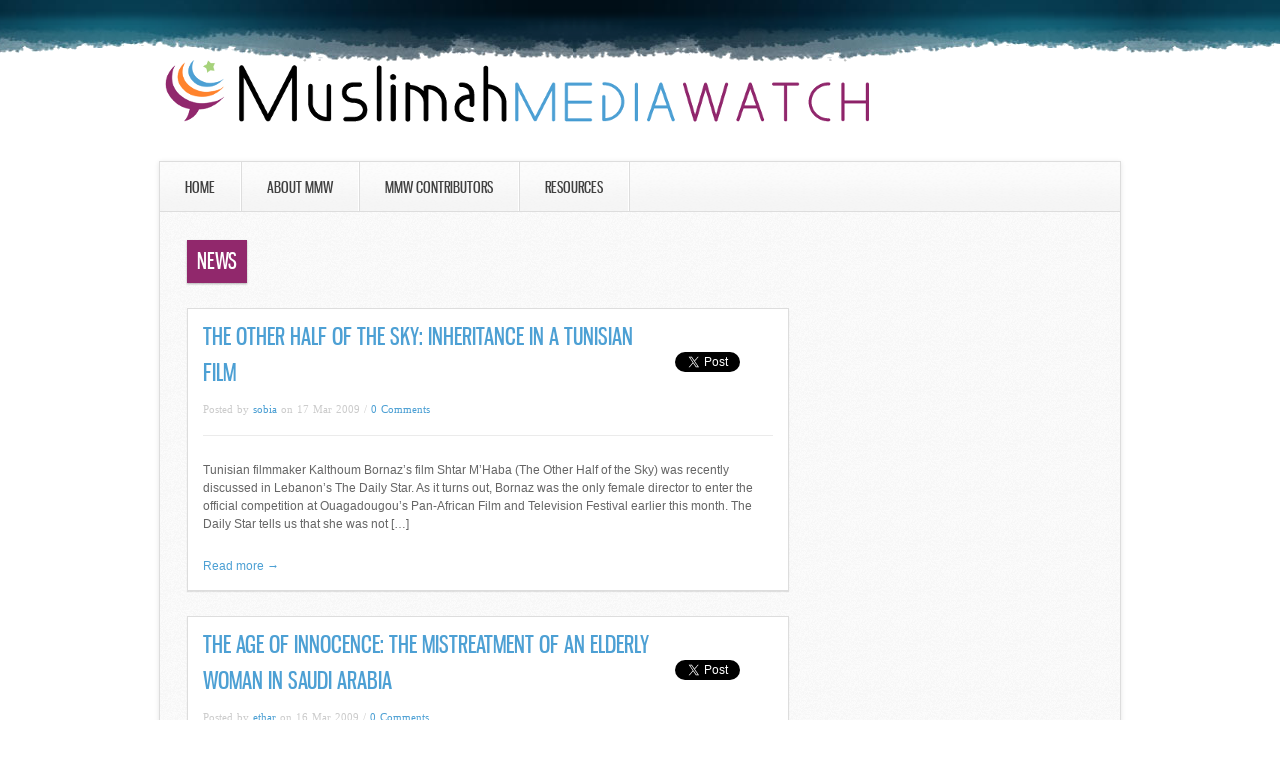

--- FILE ---
content_type: text/html; charset=UTF-8
request_url: http://www.muslimahmediawatch.org/category/news/page/33/
body_size: 10316
content:
<!DOCTYPE html>
<html lang="en-CA">
<head>
<meta charset="UTF-8" />
<meta name="viewport" content="width=device-width; initial-scale=1.0; maximum-scale=1.0; user-scalable=0;">

<title>News &lsaquo; Muslimah Media Watch</title>
<link rel="profile" href="http://gmpg.org/xfn/11" />
<link rel="stylesheet" type="text/css" media="all" href="http://www.muslimahmediawatch.org/wp/wp-content/themes/ares/style.css" />
<link rel="pingback" href="http://www.muslimahmediawatch.org/wp/xmlrpc.php" />

		<link rel="shortcut icon" href="http://www.muslimahmediawatch.org/wp/wp-content/themes/ares/data/1448422486_favicon.ico" />

<!-- Template stylesheet -->
<meta name='robots' content='max-image-preview:large' />
<link rel="alternate" type="application/rss+xml" title="Muslimah Media Watch &raquo; Feed" href="http://www.muslimahmediawatch.org/feed/" />
<link rel="alternate" type="application/rss+xml" title="Muslimah Media Watch &raquo; Comments Feed" href="http://www.muslimahmediawatch.org/comments/feed/" />
<link rel="alternate" type="application/rss+xml" title="Muslimah Media Watch &raquo; News Category Feed" href="http://www.muslimahmediawatch.org/category/news/feed/" />
<style id='wp-img-auto-sizes-contain-inline-css' type='text/css'>
img:is([sizes=auto i],[sizes^="auto," i]){contain-intrinsic-size:3000px 1500px}
/*# sourceURL=wp-img-auto-sizes-contain-inline-css */
</style>
<link rel='stylesheet' id='jqueryui_css-css' href='http://www.muslimahmediawatch.org/wp/wp-content/themes/ares/css/jqueryui/custom.css?ver=2.3' type='text/css' media='all' />
<link rel='stylesheet' id='screen_css-css' href='http://www.muslimahmediawatch.org/wp/wp-content/themes/ares/css/screen.css?ver=2.3' type='text/css' media='all' />
<link rel='stylesheet' id='tipsy_css-css' href='http://www.muslimahmediawatch.org/wp/wp-content/themes/ares/css/tipsy.css?ver=2.3' type='text/css' media='all' />
<link rel='stylesheet' id='fancybox_css-css' href='http://www.muslimahmediawatch.org/wp/wp-content/themes/ares/js/fancybox/jquery.fancybox-1.3.0.css?ver=2.3' type='text/css' media='all' />
<link rel='stylesheet' id='flexslider_css-css' href='http://www.muslimahmediawatch.org/wp/wp-content/themes/ares/js/flexslider/flexslider.css?ver=2.3' type='text/css' media='all' />
<link rel='stylesheet' id='grid_css-css' href='http://www.muslimahmediawatch.org/wp/wp-content/themes/ares/css/grid.css?ver=2.3' type='text/css' media='all' />
<link rel='stylesheet' id='pp_menu_style-css' href='http://www.muslimahmediawatch.org/wp/wp-content/themes/ares/css/menu1.css?ver=2.3' type='text/css' media='all' />
<link rel='stylesheet' id='colorpicker.css-css' href='http://www.muslimahmediawatch.org/wp/wp-content/themes/ares/js/colorpicker/css/colorpicker.css?ver=2.3' type='text/css' media='all' />
<style id='wp-emoji-styles-inline-css' type='text/css'>

	img.wp-smiley, img.emoji {
		display: inline !important;
		border: none !important;
		box-shadow: none !important;
		height: 1em !important;
		width: 1em !important;
		margin: 0 0.07em !important;
		vertical-align: -0.1em !important;
		background: none !important;
		padding: 0 !important;
	}
/*# sourceURL=wp-emoji-styles-inline-css */
</style>
<style id='wp-block-library-inline-css' type='text/css'>
:root{--wp-block-synced-color:#7a00df;--wp-block-synced-color--rgb:122,0,223;--wp-bound-block-color:var(--wp-block-synced-color);--wp-editor-canvas-background:#ddd;--wp-admin-theme-color:#007cba;--wp-admin-theme-color--rgb:0,124,186;--wp-admin-theme-color-darker-10:#006ba1;--wp-admin-theme-color-darker-10--rgb:0,107,160.5;--wp-admin-theme-color-darker-20:#005a87;--wp-admin-theme-color-darker-20--rgb:0,90,135;--wp-admin-border-width-focus:2px}@media (min-resolution:192dpi){:root{--wp-admin-border-width-focus:1.5px}}.wp-element-button{cursor:pointer}:root .has-very-light-gray-background-color{background-color:#eee}:root .has-very-dark-gray-background-color{background-color:#313131}:root .has-very-light-gray-color{color:#eee}:root .has-very-dark-gray-color{color:#313131}:root .has-vivid-green-cyan-to-vivid-cyan-blue-gradient-background{background:linear-gradient(135deg,#00d084,#0693e3)}:root .has-purple-crush-gradient-background{background:linear-gradient(135deg,#34e2e4,#4721fb 50%,#ab1dfe)}:root .has-hazy-dawn-gradient-background{background:linear-gradient(135deg,#faaca8,#dad0ec)}:root .has-subdued-olive-gradient-background{background:linear-gradient(135deg,#fafae1,#67a671)}:root .has-atomic-cream-gradient-background{background:linear-gradient(135deg,#fdd79a,#004a59)}:root .has-nightshade-gradient-background{background:linear-gradient(135deg,#330968,#31cdcf)}:root .has-midnight-gradient-background{background:linear-gradient(135deg,#020381,#2874fc)}:root{--wp--preset--font-size--normal:16px;--wp--preset--font-size--huge:42px}.has-regular-font-size{font-size:1em}.has-larger-font-size{font-size:2.625em}.has-normal-font-size{font-size:var(--wp--preset--font-size--normal)}.has-huge-font-size{font-size:var(--wp--preset--font-size--huge)}.has-text-align-center{text-align:center}.has-text-align-left{text-align:left}.has-text-align-right{text-align:right}.has-fit-text{white-space:nowrap!important}#end-resizable-editor-section{display:none}.aligncenter{clear:both}.items-justified-left{justify-content:flex-start}.items-justified-center{justify-content:center}.items-justified-right{justify-content:flex-end}.items-justified-space-between{justify-content:space-between}.screen-reader-text{border:0;clip-path:inset(50%);height:1px;margin:-1px;overflow:hidden;padding:0;position:absolute;width:1px;word-wrap:normal!important}.screen-reader-text:focus{background-color:#ddd;clip-path:none;color:#444;display:block;font-size:1em;height:auto;left:5px;line-height:normal;padding:15px 23px 14px;text-decoration:none;top:5px;width:auto;z-index:100000}html :where(.has-border-color){border-style:solid}html :where([style*=border-top-color]){border-top-style:solid}html :where([style*=border-right-color]){border-right-style:solid}html :where([style*=border-bottom-color]){border-bottom-style:solid}html :where([style*=border-left-color]){border-left-style:solid}html :where([style*=border-width]){border-style:solid}html :where([style*=border-top-width]){border-top-style:solid}html :where([style*=border-right-width]){border-right-style:solid}html :where([style*=border-bottom-width]){border-bottom-style:solid}html :where([style*=border-left-width]){border-left-style:solid}html :where(img[class*=wp-image-]){height:auto;max-width:100%}:where(figure){margin:0 0 1em}html :where(.is-position-sticky){--wp-admin--admin-bar--position-offset:var(--wp-admin--admin-bar--height,0px)}@media screen and (max-width:600px){html :where(.is-position-sticky){--wp-admin--admin-bar--position-offset:0px}}

/*# sourceURL=wp-block-library-inline-css */
</style><style id='global-styles-inline-css' type='text/css'>
:root{--wp--preset--aspect-ratio--square: 1;--wp--preset--aspect-ratio--4-3: 4/3;--wp--preset--aspect-ratio--3-4: 3/4;--wp--preset--aspect-ratio--3-2: 3/2;--wp--preset--aspect-ratio--2-3: 2/3;--wp--preset--aspect-ratio--16-9: 16/9;--wp--preset--aspect-ratio--9-16: 9/16;--wp--preset--color--black: #000000;--wp--preset--color--cyan-bluish-gray: #abb8c3;--wp--preset--color--white: #ffffff;--wp--preset--color--pale-pink: #f78da7;--wp--preset--color--vivid-red: #cf2e2e;--wp--preset--color--luminous-vivid-orange: #ff6900;--wp--preset--color--luminous-vivid-amber: #fcb900;--wp--preset--color--light-green-cyan: #7bdcb5;--wp--preset--color--vivid-green-cyan: #00d084;--wp--preset--color--pale-cyan-blue: #8ed1fc;--wp--preset--color--vivid-cyan-blue: #0693e3;--wp--preset--color--vivid-purple: #9b51e0;--wp--preset--gradient--vivid-cyan-blue-to-vivid-purple: linear-gradient(135deg,rgb(6,147,227) 0%,rgb(155,81,224) 100%);--wp--preset--gradient--light-green-cyan-to-vivid-green-cyan: linear-gradient(135deg,rgb(122,220,180) 0%,rgb(0,208,130) 100%);--wp--preset--gradient--luminous-vivid-amber-to-luminous-vivid-orange: linear-gradient(135deg,rgb(252,185,0) 0%,rgb(255,105,0) 100%);--wp--preset--gradient--luminous-vivid-orange-to-vivid-red: linear-gradient(135deg,rgb(255,105,0) 0%,rgb(207,46,46) 100%);--wp--preset--gradient--very-light-gray-to-cyan-bluish-gray: linear-gradient(135deg,rgb(238,238,238) 0%,rgb(169,184,195) 100%);--wp--preset--gradient--cool-to-warm-spectrum: linear-gradient(135deg,rgb(74,234,220) 0%,rgb(151,120,209) 20%,rgb(207,42,186) 40%,rgb(238,44,130) 60%,rgb(251,105,98) 80%,rgb(254,248,76) 100%);--wp--preset--gradient--blush-light-purple: linear-gradient(135deg,rgb(255,206,236) 0%,rgb(152,150,240) 100%);--wp--preset--gradient--blush-bordeaux: linear-gradient(135deg,rgb(254,205,165) 0%,rgb(254,45,45) 50%,rgb(107,0,62) 100%);--wp--preset--gradient--luminous-dusk: linear-gradient(135deg,rgb(255,203,112) 0%,rgb(199,81,192) 50%,rgb(65,88,208) 100%);--wp--preset--gradient--pale-ocean: linear-gradient(135deg,rgb(255,245,203) 0%,rgb(182,227,212) 50%,rgb(51,167,181) 100%);--wp--preset--gradient--electric-grass: linear-gradient(135deg,rgb(202,248,128) 0%,rgb(113,206,126) 100%);--wp--preset--gradient--midnight: linear-gradient(135deg,rgb(2,3,129) 0%,rgb(40,116,252) 100%);--wp--preset--font-size--small: 13px;--wp--preset--font-size--medium: 20px;--wp--preset--font-size--large: 36px;--wp--preset--font-size--x-large: 42px;--wp--preset--spacing--20: 0.44rem;--wp--preset--spacing--30: 0.67rem;--wp--preset--spacing--40: 1rem;--wp--preset--spacing--50: 1.5rem;--wp--preset--spacing--60: 2.25rem;--wp--preset--spacing--70: 3.38rem;--wp--preset--spacing--80: 5.06rem;--wp--preset--shadow--natural: 6px 6px 9px rgba(0, 0, 0, 0.2);--wp--preset--shadow--deep: 12px 12px 50px rgba(0, 0, 0, 0.4);--wp--preset--shadow--sharp: 6px 6px 0px rgba(0, 0, 0, 0.2);--wp--preset--shadow--outlined: 6px 6px 0px -3px rgb(255, 255, 255), 6px 6px rgb(0, 0, 0);--wp--preset--shadow--crisp: 6px 6px 0px rgb(0, 0, 0);}:where(.is-layout-flex){gap: 0.5em;}:where(.is-layout-grid){gap: 0.5em;}body .is-layout-flex{display: flex;}.is-layout-flex{flex-wrap: wrap;align-items: center;}.is-layout-flex > :is(*, div){margin: 0;}body .is-layout-grid{display: grid;}.is-layout-grid > :is(*, div){margin: 0;}:where(.wp-block-columns.is-layout-flex){gap: 2em;}:where(.wp-block-columns.is-layout-grid){gap: 2em;}:where(.wp-block-post-template.is-layout-flex){gap: 1.25em;}:where(.wp-block-post-template.is-layout-grid){gap: 1.25em;}.has-black-color{color: var(--wp--preset--color--black) !important;}.has-cyan-bluish-gray-color{color: var(--wp--preset--color--cyan-bluish-gray) !important;}.has-white-color{color: var(--wp--preset--color--white) !important;}.has-pale-pink-color{color: var(--wp--preset--color--pale-pink) !important;}.has-vivid-red-color{color: var(--wp--preset--color--vivid-red) !important;}.has-luminous-vivid-orange-color{color: var(--wp--preset--color--luminous-vivid-orange) !important;}.has-luminous-vivid-amber-color{color: var(--wp--preset--color--luminous-vivid-amber) !important;}.has-light-green-cyan-color{color: var(--wp--preset--color--light-green-cyan) !important;}.has-vivid-green-cyan-color{color: var(--wp--preset--color--vivid-green-cyan) !important;}.has-pale-cyan-blue-color{color: var(--wp--preset--color--pale-cyan-blue) !important;}.has-vivid-cyan-blue-color{color: var(--wp--preset--color--vivid-cyan-blue) !important;}.has-vivid-purple-color{color: var(--wp--preset--color--vivid-purple) !important;}.has-black-background-color{background-color: var(--wp--preset--color--black) !important;}.has-cyan-bluish-gray-background-color{background-color: var(--wp--preset--color--cyan-bluish-gray) !important;}.has-white-background-color{background-color: var(--wp--preset--color--white) !important;}.has-pale-pink-background-color{background-color: var(--wp--preset--color--pale-pink) !important;}.has-vivid-red-background-color{background-color: var(--wp--preset--color--vivid-red) !important;}.has-luminous-vivid-orange-background-color{background-color: var(--wp--preset--color--luminous-vivid-orange) !important;}.has-luminous-vivid-amber-background-color{background-color: var(--wp--preset--color--luminous-vivid-amber) !important;}.has-light-green-cyan-background-color{background-color: var(--wp--preset--color--light-green-cyan) !important;}.has-vivid-green-cyan-background-color{background-color: var(--wp--preset--color--vivid-green-cyan) !important;}.has-pale-cyan-blue-background-color{background-color: var(--wp--preset--color--pale-cyan-blue) !important;}.has-vivid-cyan-blue-background-color{background-color: var(--wp--preset--color--vivid-cyan-blue) !important;}.has-vivid-purple-background-color{background-color: var(--wp--preset--color--vivid-purple) !important;}.has-black-border-color{border-color: var(--wp--preset--color--black) !important;}.has-cyan-bluish-gray-border-color{border-color: var(--wp--preset--color--cyan-bluish-gray) !important;}.has-white-border-color{border-color: var(--wp--preset--color--white) !important;}.has-pale-pink-border-color{border-color: var(--wp--preset--color--pale-pink) !important;}.has-vivid-red-border-color{border-color: var(--wp--preset--color--vivid-red) !important;}.has-luminous-vivid-orange-border-color{border-color: var(--wp--preset--color--luminous-vivid-orange) !important;}.has-luminous-vivid-amber-border-color{border-color: var(--wp--preset--color--luminous-vivid-amber) !important;}.has-light-green-cyan-border-color{border-color: var(--wp--preset--color--light-green-cyan) !important;}.has-vivid-green-cyan-border-color{border-color: var(--wp--preset--color--vivid-green-cyan) !important;}.has-pale-cyan-blue-border-color{border-color: var(--wp--preset--color--pale-cyan-blue) !important;}.has-vivid-cyan-blue-border-color{border-color: var(--wp--preset--color--vivid-cyan-blue) !important;}.has-vivid-purple-border-color{border-color: var(--wp--preset--color--vivid-purple) !important;}.has-vivid-cyan-blue-to-vivid-purple-gradient-background{background: var(--wp--preset--gradient--vivid-cyan-blue-to-vivid-purple) !important;}.has-light-green-cyan-to-vivid-green-cyan-gradient-background{background: var(--wp--preset--gradient--light-green-cyan-to-vivid-green-cyan) !important;}.has-luminous-vivid-amber-to-luminous-vivid-orange-gradient-background{background: var(--wp--preset--gradient--luminous-vivid-amber-to-luminous-vivid-orange) !important;}.has-luminous-vivid-orange-to-vivid-red-gradient-background{background: var(--wp--preset--gradient--luminous-vivid-orange-to-vivid-red) !important;}.has-very-light-gray-to-cyan-bluish-gray-gradient-background{background: var(--wp--preset--gradient--very-light-gray-to-cyan-bluish-gray) !important;}.has-cool-to-warm-spectrum-gradient-background{background: var(--wp--preset--gradient--cool-to-warm-spectrum) !important;}.has-blush-light-purple-gradient-background{background: var(--wp--preset--gradient--blush-light-purple) !important;}.has-blush-bordeaux-gradient-background{background: var(--wp--preset--gradient--blush-bordeaux) !important;}.has-luminous-dusk-gradient-background{background: var(--wp--preset--gradient--luminous-dusk) !important;}.has-pale-ocean-gradient-background{background: var(--wp--preset--gradient--pale-ocean) !important;}.has-electric-grass-gradient-background{background: var(--wp--preset--gradient--electric-grass) !important;}.has-midnight-gradient-background{background: var(--wp--preset--gradient--midnight) !important;}.has-small-font-size{font-size: var(--wp--preset--font-size--small) !important;}.has-medium-font-size{font-size: var(--wp--preset--font-size--medium) !important;}.has-large-font-size{font-size: var(--wp--preset--font-size--large) !important;}.has-x-large-font-size{font-size: var(--wp--preset--font-size--x-large) !important;}
/*# sourceURL=global-styles-inline-css */
</style>

<style id='classic-theme-styles-inline-css' type='text/css'>
/*! This file is auto-generated */
.wp-block-button__link{color:#fff;background-color:#32373c;border-radius:9999px;box-shadow:none;text-decoration:none;padding:calc(.667em + 2px) calc(1.333em + 2px);font-size:1.125em}.wp-block-file__button{background:#32373c;color:#fff;text-decoration:none}
/*# sourceURL=/wp-includes/css/classic-themes.min.css */
</style>
<script type="text/javascript" src="http://www.muslimahmediawatch.org/wp/wp-includes/js/jquery/jquery.min.js?ver=3.7.1" id="jquery-core-js"></script>
<script type="text/javascript" src="http://www.muslimahmediawatch.org/wp/wp-includes/js/jquery/jquery-migrate.min.js?ver=3.4.1" id="jquery-migrate-js"></script>
<script type="text/javascript" src="http://www.muslimahmediawatch.org/wp/wp-content/themes/ares/js/jquery-ui.js?ver=2.3" id="jQuery_UI_js-js"></script>
<script type="text/javascript" src="http://www.muslimahmediawatch.org/wp/wp-content/themes/ares/js/colorpicker.js?ver=2.3" id="colorpicker.js-js"></script>
<script type="text/javascript" src="http://www.muslimahmediawatch.org/wp/wp-content/themes/ares/js/eye.js?ver=2.3" id="eye.js-js"></script>
<script type="text/javascript" src="http://www.muslimahmediawatch.org/wp/wp-content/themes/ares/js/utils.js?ver=2.3" id="utils.js-js"></script>
<script type="text/javascript" src="http://www.muslimahmediawatch.org/wp/wp-content/themes/ares/js/fancybox/jquery.fancybox-1.3.0.js?ver=2.3" id="fancybox_js-js"></script>
<script type="text/javascript" src="http://www.muslimahmediawatch.org/wp/wp-content/themes/ares/js/jquery.easing.js?ver=2.3" id="jQuery_easing-js"></script>
<script type="text/javascript" src="http://www.muslimahmediawatch.org/wp/wp-content/themes/ares/js/jquery.nivo.slider.js?ver=2.3" id="jQuery_nivo-js"></script>
<script type="text/javascript" src="http://www.muslimahmediawatch.org/wp/wp-content/themes/ares/js/hint.js?ver=2.3" id="jQuery_hint-js"></script>
<script type="text/javascript" src="http://www.muslimahmediawatch.org/wp/wp-content/themes/ares/js/jquery.validate.js?ver=2.3" id="jQuery_validate-js"></script>
<script type="text/javascript" src="http://www.muslimahmediawatch.org/wp/wp-content/themes/ares/js/jquery.tipsy.js?ver=2.3" id="jQuery_tipsy-js"></script>
<script type="text/javascript" src="http://www.muslimahmediawatch.org/wp/wp-content/themes/ares/js/browser.js?ver=2.3" id="browser_js-js"></script>
<script type="text/javascript" src="http://www.muslimahmediawatch.org/wp/wp-content/themes/ares/js/flexslider/jquery.flexslider-min.js?ver=2.3" id="flexslider_js-js"></script>
<script type="text/javascript" src="http://www.muslimahmediawatch.org/wp/wp-content/themes/ares/js/custom.js?ver=2.3" id="custom_js-js"></script>
<link rel="https://api.w.org/" href="http://www.muslimahmediawatch.org/wp-json/" /><link rel="alternate" title="JSON" type="application/json" href="http://www.muslimahmediawatch.org/wp-json/wp/v2/categories/16" /><link rel="EditURI" type="application/rsd+xml" title="RSD" href="http://www.muslimahmediawatch.org/wp/xmlrpc.php?rsd" />
<meta name="generator" content="WordPress 6.9" />
<!-- Analytics by WP Statistics - https://wp-statistics.com -->
<style type="text/css">.recentcomments a{display:inline !important;padding:0 !important;margin:0 !important;}</style><style type="text/css">
.avatar {vertical-align:middle; margin-right:5px;}
.credit {font-size: 50%;}
</style>
		 

<!--[if IE 7]>
<link rel="stylesheet" href="http://www.muslimahmediawatch.org/wp/wp-content/themes/ares/css/ie7.css" type="text/css" media="all"/>
<![endif]-->

<style type="text/css">
#header_wrapper, #nivo_caption_wrapper .caption_cat, #content_wrapper .sidebar .content .sidebar_widget li h2.widgettitle, h2.widgettitle, .post_img .caption_cat, .pagination span.current, .pagination a:hover, table tr th, .flex-control-nav li a.active
{ 
	background: #91286c; 
}
.pagination span.current, .pagination a:hover
{
	border: 1px solid #91286c;
}
#footer h2.widgettitle
{
	color: #91286c;
}
</style>

<style>ul { list-style-position: inside; }

select { margin: 15px; }

a { color: #4da0d4; }

body {
  background-image: url('http://www.muslimahmediawatch.org/wp/wp-content/uploads/2015/11/bg2.png');
  background-repeat: repeat-x;
}

.logo {
  margin: 30px 0 5px 3px;
}</style>
</head>


<body class="archive paged category category-news category-16 paged-33 category-paged-33 wp-theme-ares">
	
	<input type="hidden" id="pp_homepage_slider_trans" name="pp_homepage_slider_trans" value="sliceDown"/>
	
	<!-- Begin template wrapper -->
	<div id="wrapper">
			
		<!-- Begin header -->
		<!-- <div id="header_wrapper"></div> -->
		<!-- End header -->
					
		<br class="clear"/>
		
		<div class="standard_wrapper header">
			<div class="logo">
				<!-- Begin logo -->
						
								
				<a id="custom_logo" href="http://www.muslimahmediawatch.org"><img src="http://www.muslimahmediawatch.org/wp/wp-content/themes/ares/data/1448579188_mmwlogo.png" alt=""/></a>
				
				<!-- End logo -->
			</div>
			<div class="header_ads">
							</div>
			
			<br class="clear"/>
		</div>

				
		<br class="clear"/>
					
		<div class="standard_wrapper">
			<div class="menu-main-menu-container"><ul id="main_menu" class="main_nav"><li id="menu-item-12178" class="menu-item menu-item-type-custom menu-item-object-custom menu-item-home menu-item-12178"><a href="http://www.muslimahmediawatch.org/">Home</a></li>
<li id="menu-item-16323" class="menu-item menu-item-type-post_type menu-item-object-page menu-item-16323"><a href="http://www.muslimahmediawatch.org/about-2/">About MMW</a></li>
<li id="menu-item-16320" class="menu-item menu-item-type-post_type menu-item-object-page menu-item-16320"><a href="http://www.muslimahmediawatch.org/mmw-contributors/">MMW Contributors</a></li>
<li id="menu-item-16322" class="menu-item menu-item-type-post_type menu-item-object-page menu-item-16322"><a href="http://www.muslimahmediawatch.org/resources/">Resources</a></li>
</ul></div>		</div>
		
		<div id="menu_border_wrapper"></div>
		
		<br class="clear"/>
	
		<div id="content_wrapper">
			
			<div class="inner">
			
				<!-- Begin main content -->
				<div class="inner_wrapper">
			
				<div class="sidebar_content">
				
					<h2 class="widgettitle header"> News</h2>
				
			
    
    
    <!-- Begin each blog post -->
    <div class="post_wrapper" >
    
    	    	
    	<div class="post_inner_wrapper" style="margin-top:10px">
    	
    	<div class="post_header_wrapper">
    		<div class="post_header">
    			<h3>
    				<a href="http://www.muslimahmediawatch.org/2009/03/17/the-other-half-of-the-sky-inheritance-in-a-tunisian-film/" title="The Other Half of the Sky: Inheritance in a Tunisian Film">The Other Half of the Sky: Inheritance in a Tunisian Film</a>
    			</h3>
    		</div>
    		
    		<br class="clear"/>
    		
    		<div class="post_detail">
    		
    		Posted by <a href="">sobia</a> on 17 Mar 2009 /
    		<a href="http://www.muslimahmediawatch.org/2009/03/17/the-other-half-of-the-sky-inheritance-in-a-tunisian-film/">0 Comments</a>
    		</div>
    	</div>
    	
    	    	<div class="post_social">
    		<iframe src="//www.facebook.com/plugins/like.php?href=http%3A%2F%2Fwww.muslimahmediawatch.org%2F2009%2F03%2F17%2Fthe-other-half-of-the-sky-inheritance-in-a-tunisian-film%2F&amp;send=false&amp;layout=button_count&amp;width=200&amp;show_faces=false&amp;action=like&amp;colorscheme=light&amp;font&amp;height=21&amp;appId=268239076529520" scrolling="no" frameborder="0" style="border:none; overflow:hidden; width:80px; height:21px;" allowTransparency="true"></iframe>
    		
    		<a href="https://twitter.com/share" class="twitter-share-button" data-count="horizontal" data-text="The Other Half of the Sky: Inheritance in a Tunisian Film" data-url="http://www.muslimahmediawatch.org/2009/03/17/the-other-half-of-the-sky-inheritance-in-a-tunisian-film/">Tweet</a><script type="text/javascript" src="//platform.twitter.com/widgets.js"></script>
    	</div>
    	    	
    	<br class="clear"/><br/><hr/>
    	
    	<p>Tunisian filmmaker Kalthoum Bornaz&#8217;s film Shtar M&#8217;Haba (The Other Half of the Sky) was recently discussed in Lebanon&#8217;s The Daily Star. As it turns out, Bornaz was the only female director to enter the official competition at Ouagadougou&#8217;s Pan-African Film and Television Festival earlier this month. The Daily Star tells us that she was not [&hellip;]</p>
    	
    			<a href="http://www.muslimahmediawatch.org/2009/03/17/the-other-half-of-the-sky-inheritance-in-a-tunisian-film/">Read more →</a>
    	
    	    	
    	
    	</div>
    	
    </div>
    <!-- End each blog post -->

    
    
    <!-- Begin each blog post -->
    <div class="post_wrapper" >
    
    	    	
    	<div class="post_inner_wrapper" style="margin-top:10px">
    	
    	<div class="post_header_wrapper">
    		<div class="post_header">
    			<h3>
    				<a href="http://www.muslimahmediawatch.org/2009/03/16/the-age-of-innocence-the-mistreatment-of-an-elderly-woman-in-saudi-arabia/" title="The Age of Innocence: the Mistreatment of an Elderly Woman in Saudi Arabia">The Age of Innocence: the Mistreatment of an Elderly Woman in Saudi Arabia</a>
    			</h3>
    		</div>
    		
    		<br class="clear"/>
    		
    		<div class="post_detail">
    		
    		Posted by <a href="">ethar</a> on 16 Mar 2009 /
    		<a href="http://www.muslimahmediawatch.org/2009/03/16/the-age-of-innocence-the-mistreatment-of-an-elderly-woman-in-saudi-arabia/">0 Comments</a>
    		</div>
    	</div>
    	
    	    	<div class="post_social">
    		<iframe src="//www.facebook.com/plugins/like.php?href=http%3A%2F%2Fwww.muslimahmediawatch.org%2F2009%2F03%2F16%2Fthe-age-of-innocence-the-mistreatment-of-an-elderly-woman-in-saudi-arabia%2F&amp;send=false&amp;layout=button_count&amp;width=200&amp;show_faces=false&amp;action=like&amp;colorscheme=light&amp;font&amp;height=21&amp;appId=268239076529520" scrolling="no" frameborder="0" style="border:none; overflow:hidden; width:80px; height:21px;" allowTransparency="true"></iframe>
    		
    		<a href="https://twitter.com/share" class="twitter-share-button" data-count="horizontal" data-text="The Age of Innocence: the Mistreatment of an Elderly Woman in Saudi Arabia" data-url="http://www.muslimahmediawatch.org/2009/03/16/the-age-of-innocence-the-mistreatment-of-an-elderly-woman-in-saudi-arabia/">Tweet</a><script type="text/javascript" src="//platform.twitter.com/widgets.js"></script>
    	</div>
    	    	
    	<br class="clear"/><br/><hr/>
    	
    	<p>The internet is abuzz with talk of Khamisa Sawadi, a 75-year-old Syrian widow living in Saudi Arabia who was sentenced to 40 lashes and 4 months in jail for the crime of khalwa, being alone with a man who is not her relative. The verdict, issued on March 3rd, also demands that Sawadi be deported after [&hellip;]</p>
    	
    			<a href="http://www.muslimahmediawatch.org/2009/03/16/the-age-of-innocence-the-mistreatment-of-an-elderly-woman-in-saudi-arabia/">Read more →</a>
    	
    	    	
    	
    	</div>
    	
    </div>
    <!-- End each blog post -->

    
    
    <!-- Begin each blog post -->
    <div class="post_wrapper" >
    
    	    	
    	<div class="post_inner_wrapper" style="margin-top:10px">
    	
    	<div class="post_header_wrapper">
    		<div class="post_header">
    			<h3>
    				<a href="http://www.muslimahmediawatch.org/2009/03/10/journalist-missing-the-mission-sally-armstrong-and-afghan-women/" title="Journalist Missing the Mission: Sally Armstrong and Afghan Women">Journalist Missing the Mission: Sally Armstrong and Afghan Women</a>
    			</h3>
    		</div>
    		
    		<br class="clear"/>
    		
    		<div class="post_detail">
    		
    		Posted by <a href="">sobia</a> on 10 Mar 2009 /
    		<a href="http://www.muslimahmediawatch.org/2009/03/10/journalist-missing-the-mission-sally-armstrong-and-afghan-women/">0 Comments</a>
    		</div>
    	</div>
    	
    	    	<div class="post_social">
    		<iframe src="//www.facebook.com/plugins/like.php?href=http%3A%2F%2Fwww.muslimahmediawatch.org%2F2009%2F03%2F10%2Fjournalist-missing-the-mission-sally-armstrong-and-afghan-women%2F&amp;send=false&amp;layout=button_count&amp;width=200&amp;show_faces=false&amp;action=like&amp;colorscheme=light&amp;font&amp;height=21&amp;appId=268239076529520" scrolling="no" frameborder="0" style="border:none; overflow:hidden; width:80px; height:21px;" allowTransparency="true"></iframe>
    		
    		<a href="https://twitter.com/share" class="twitter-share-button" data-count="horizontal" data-text="Journalist Missing the Mission: Sally Armstrong and Afghan Women" data-url="http://www.muslimahmediawatch.org/2009/03/10/journalist-missing-the-mission-sally-armstrong-and-afghan-women/">Tweet</a><script type="text/javascript" src="//platform.twitter.com/widgets.js"></script>
    	</div>
    	    	
    	<br class="clear"/><br/><hr/>
    	
    	<p>The following has been cross posted at Muslim Lookout. For a while now Sally Armstrong has been documenting the situation of women in Afghanistan through her books and documentary. She recently spoke at the University of Guelph fundraising breakfast and Guelph, Ontario&#8217;s Guelph Mercury covered the talk given by Armstrong  &#8211; a journalist, it seems, [&hellip;]</p>
    	
    			<a href="http://www.muslimahmediawatch.org/2009/03/10/journalist-missing-the-mission-sally-armstrong-and-afghan-women/">Read more →</a>
    	
    	    	
    	
    	</div>
    	
    </div>
    <!-- End each blog post -->

    
    
    <!-- Begin each blog post -->
    <div class="post_wrapper" >
    
    	    	
    	<div class="post_inner_wrapper" style="margin-top:10px">
    	
    	<div class="post_header_wrapper">
    		<div class="post_header">
    			<h3>
    				<a href="http://www.muslimahmediawatch.org/2009/03/09/fitna-farce-daisy-khan-and-irshad-manji-discuss-geert-wilders-film-on-cnn/" title="Fitna Flop: Daisy Khan and Irshad Manji Discuss Geert Wilders&#8217; Film on CNN">Fitna Flop: Daisy Khan and Irshad Manji Discuss Geert Wilders&#8217; Film on CNN</a>
    			</h3>
    		</div>
    		
    		<br class="clear"/>
    		
    		<div class="post_detail">
    		
    		Posted by <a href="">yusra</a> on 09 Mar 2009 /
    		<a href="http://www.muslimahmediawatch.org/2009/03/09/fitna-farce-daisy-khan-and-irshad-manji-discuss-geert-wilders-film-on-cnn/">0 Comments</a>
    		</div>
    	</div>
    	
    	    	<div class="post_social">
    		<iframe src="//www.facebook.com/plugins/like.php?href=http%3A%2F%2Fwww.muslimahmediawatch.org%2F2009%2F03%2F09%2Ffitna-farce-daisy-khan-and-irshad-manji-discuss-geert-wilders-film-on-cnn%2F&amp;send=false&amp;layout=button_count&amp;width=200&amp;show_faces=false&amp;action=like&amp;colorscheme=light&amp;font&amp;height=21&amp;appId=268239076529520" scrolling="no" frameborder="0" style="border:none; overflow:hidden; width:80px; height:21px;" allowTransparency="true"></iframe>
    		
    		<a href="https://twitter.com/share" class="twitter-share-button" data-count="horizontal" data-text="Fitna Flop: Daisy Khan and Irshad Manji Discuss Geert Wilders&#8217; Film on CNN" data-url="http://www.muslimahmediawatch.org/2009/03/09/fitna-farce-daisy-khan-and-irshad-manji-discuss-geert-wilders-film-on-cnn/">Tweet</a><script type="text/javascript" src="//platform.twitter.com/widgets.js"></script>
    	</div>
    	    	
    	<br class="clear"/><br/><hr/>
    	
    	<p>On Thursday, February 26, Senator Jon Kyl (R-AZ) welcomed Dutch Parliamentarian Geert Wilders and sponsored a viewing of his short film Fitna. Muslimah feminists Irshad Manji and Daisy Khan were on CNN commenting on the issue, specifically whether or not Geert Wilders should be welcomed by our government and how it impacts Muslims. You can [&hellip;]</p>
    	
    			<a href="http://www.muslimahmediawatch.org/2009/03/09/fitna-farce-daisy-khan-and-irshad-manji-discuss-geert-wilders-film-on-cnn/">Read more →</a>
    	
    	    	
    	
    	</div>
    	
    </div>
    <!-- End each blog post -->

    
    
    <!-- Begin each blog post -->
    <div class="post_wrapper" >
    
    	    	
    	<div class="post_inner_wrapper" style="margin-top:10px">
    	
    	<div class="post_header_wrapper">
    		<div class="post_header">
    			<h3>
    				<a href="http://www.muslimahmediawatch.org/2009/03/05/faulty-framing-washington-post-mischaracterizes-a-new-gallup-poll-on-american-muslims/" title="Faulty Framing: Washington Times mischaracterizes a new Gallup poll on American Muslims">Faulty Framing: Washington Times mischaracterizes a new Gallup poll on American Muslims</a>
    			</h3>
    		</div>
    		
    		<br class="clear"/>
    		
    		<div class="post_detail">
    		
    		Posted by <a href="">faith</a> on 05 Mar 2009 /
    		<a href="http://www.muslimahmediawatch.org/2009/03/05/faulty-framing-washington-post-mischaracterizes-a-new-gallup-poll-on-american-muslims/">0 Comments</a>
    		</div>
    	</div>
    	
    	    	<div class="post_social">
    		<iframe src="//www.facebook.com/plugins/like.php?href=http%3A%2F%2Fwww.muslimahmediawatch.org%2F2009%2F03%2F05%2Ffaulty-framing-washington-post-mischaracterizes-a-new-gallup-poll-on-american-muslims%2F&amp;send=false&amp;layout=button_count&amp;width=200&amp;show_faces=false&amp;action=like&amp;colorscheme=light&amp;font&amp;height=21&amp;appId=268239076529520" scrolling="no" frameborder="0" style="border:none; overflow:hidden; width:80px; height:21px;" allowTransparency="true"></iframe>
    		
    		<a href="https://twitter.com/share" class="twitter-share-button" data-count="horizontal" data-text="Faulty Framing: Washington Times mischaracterizes a new Gallup poll on American Muslims" data-url="http://www.muslimahmediawatch.org/2009/03/05/faulty-framing-washington-post-mischaracterizes-a-new-gallup-poll-on-american-muslims/">Tweet</a><script type="text/javascript" src="//platform.twitter.com/widgets.js"></script>
    	</div>
    	    	
    	<br class="clear"/><br/><hr/>
    	
    	<p>Gallup released a new study on Monday examining American Muslims. Some of the results: Muslims are highly educated. More so than most of the American population. Muslims are only second to Jews in educational attainment. American Muslims are an incredibly diverse group comprised of 35% African Americans, 28% whites, 18% Asians and 1% Latinos. American [&hellip;]</p>
    	
    			<a href="http://www.muslimahmediawatch.org/2009/03/05/faulty-framing-washington-post-mischaracterizes-a-new-gallup-poll-on-american-muslims/">Read more →</a>
    	
    	    	
    	
    	</div>
    	
    </div>
    <!-- End each blog post -->

    
    
    <!-- Begin each blog post -->
    <div class="post_wrapper" >
    
    	    	
    	<div class="post_inner_wrapper" style="margin-top:10px">
    	
    	<div class="post_header_wrapper">
    		<div class="post_header">
    			<h3>
    				<a href="http://www.muslimahmediawatch.org/2009/03/04/how-to-write-about-muslims-for-real/" title="How to Write about Muslims (for real)">How to Write about Muslims (for real)</a>
    			</h3>
    		</div>
    		
    		<br class="clear"/>
    		
    		<div class="post_detail">
    		
    		Posted by <a href="">Krista Riley</a> on 04 Mar 2009 /
    		<a href="http://www.muslimahmediawatch.org/2009/03/04/how-to-write-about-muslims-for-real/">0 Comments</a>
    		</div>
    	</div>
    	
    	    	<div class="post_social">
    		<iframe src="//www.facebook.com/plugins/like.php?href=http%3A%2F%2Fwww.muslimahmediawatch.org%2F2009%2F03%2F04%2Fhow-to-write-about-muslims-for-real%2F&amp;send=false&amp;layout=button_count&amp;width=200&amp;show_faces=false&amp;action=like&amp;colorscheme=light&amp;font&amp;height=21&amp;appId=268239076529520" scrolling="no" frameborder="0" style="border:none; overflow:hidden; width:80px; height:21px;" allowTransparency="true"></iframe>
    		
    		<a href="https://twitter.com/share" class="twitter-share-button" data-count="horizontal" data-text="How to Write about Muslims (for real)" data-url="http://www.muslimahmediawatch.org/2009/03/04/how-to-write-about-muslims-for-real/">Tweet</a><script type="text/javascript" src="//platform.twitter.com/widgets.js"></script>
    	</div>
    	    	
    	<br class="clear"/><br/><hr/>
    	
    	<p>This piece was written by both Sobia and Krista After getting all of that sarcasm out of our systems two weeks ago, we decided it might be useful to put together a list of actual guidelines for writing about Muslims.  Of course, this is mostly just wishful thinking, because if reporters actually seemed willing to [&hellip;]</p>
    	
    			<a href="http://www.muslimahmediawatch.org/2009/03/04/how-to-write-about-muslims-for-real/">Read more →</a>
    	
    	    	
    	
    	</div>
    	
    </div>
    <!-- End each blog post -->

    
    
    <!-- Begin each blog post -->
    <div class="post_wrapper" >
    
    	    	
    	<div class="post_inner_wrapper" style="margin-top:10px">
    	
    	<div class="post_header_wrapper">
    		<div class="post_header">
    			<h3>
    				<a href="http://www.muslimahmediawatch.org/2009/02/25/another-milestone-for-palestinian-muslimahs-becoming-judges-in-islamic-courts/" title="Judgment Day: Muslim Women Earn Judge Appointments in West Bank">Judgment Day: Muslim Women Earn Judge Appointments in West Bank</a>
    			</h3>
    		</div>
    		
    		<br class="clear"/>
    		
    		<div class="post_detail">
    		
    		Posted by <a href="">faith</a> on 25 Feb 2009 /
    		<a href="http://www.muslimahmediawatch.org/2009/02/25/another-milestone-for-palestinian-muslimahs-becoming-judges-in-islamic-courts/">0 Comments</a>
    		</div>
    	</div>
    	
    	    	<div class="post_social">
    		<iframe src="//www.facebook.com/plugins/like.php?href=http%3A%2F%2Fwww.muslimahmediawatch.org%2F2009%2F02%2F25%2Fanother-milestone-for-palestinian-muslimahs-becoming-judges-in-islamic-courts%2F&amp;send=false&amp;layout=button_count&amp;width=200&amp;show_faces=false&amp;action=like&amp;colorscheme=light&amp;font&amp;height=21&amp;appId=268239076529520" scrolling="no" frameborder="0" style="border:none; overflow:hidden; width:80px; height:21px;" allowTransparency="true"></iframe>
    		
    		<a href="https://twitter.com/share" class="twitter-share-button" data-count="horizontal" data-text="Judgment Day: Muslim Women Earn Judge Appointments in West Bank" data-url="http://www.muslimahmediawatch.org/2009/02/25/another-milestone-for-palestinian-muslimahs-becoming-judges-in-islamic-courts/">Tweet</a><script type="text/javascript" src="//platform.twitter.com/widgets.js"></script>
    	</div>
    	    	
    	<br class="clear"/><br/><hr/>
    	
    	<p>Two women, Khuloud Faqih and Asmahan Wuheidi,  have become judges in Islamic courts in the West Bank. This is such a great milestone, not only for Palestinian women, but for Muslim women, too. We often have our ability to be judges questioned because we&#8217;re seen as too emotional and irrational to be judges. This bias was evidenced by [&hellip;]</p>
    	
    			<a href="http://www.muslimahmediawatch.org/2009/02/25/another-milestone-for-palestinian-muslimahs-becoming-judges-in-islamic-courts/">Read more →</a>
    	
    	    	
    	
    	</div>
    	
    </div>
    <!-- End each blog post -->

    
    
    <!-- Begin each blog post -->
    <div class="post_wrapper" >
    
    	    	
    	<div class="post_inner_wrapper" style="margin-top:10px">
    	
    	<div class="post_header_wrapper">
    		<div class="post_header">
    			<h3>
    				<a href="http://www.muslimahmediawatch.org/2009/02/23/mmw-roundtable-on-the-murder-of-aasiya-hassan/" title="MMW Roundtable on the Murder of Aasiya Hassan">MMW Roundtable on the Murder of Aasiya Hassan</a>
    			</h3>
    		</div>
    		
    		<br class="clear"/>
    		
    		<div class="post_detail">
    		
    		Posted by <a href="">fatemeh</a> on 23 Feb 2009 /
    		<a href="http://www.muslimahmediawatch.org/2009/02/23/mmw-roundtable-on-the-murder-of-aasiya-hassan/">0 Comments</a>
    		</div>
    	</div>
    	
    	    	<div class="post_social">
    		<iframe src="//www.facebook.com/plugins/like.php?href=http%3A%2F%2Fwww.muslimahmediawatch.org%2F2009%2F02%2F23%2Fmmw-roundtable-on-the-murder-of-aasiya-hassan%2F&amp;send=false&amp;layout=button_count&amp;width=200&amp;show_faces=false&amp;action=like&amp;colorscheme=light&amp;font&amp;height=21&amp;appId=268239076529520" scrolling="no" frameborder="0" style="border:none; overflow:hidden; width:80px; height:21px;" allowTransparency="true"></iframe>
    		
    		<a href="https://twitter.com/share" class="twitter-share-button" data-count="horizontal" data-text="MMW Roundtable on the Murder of Aasiya Hassan" data-url="http://www.muslimahmediawatch.org/2009/02/23/mmw-roundtable-on-the-murder-of-aasiya-hassan/">Tweet</a><script type="text/javascript" src="//platform.twitter.com/widgets.js"></script>
    	</div>
    	    	
    	<br class="clear"/><br/><hr/>
    	
    	<p>Salam waleykum, readers. Last week, we brought you daily updates on the Muslim community&#8217;s response to Aasiya Hassan&#8217;s murder. This week, we&#8217;re bringing you our own thoughts on the coverage surrounding the case. Media coverage around Aasiya Hassan&#8217;s murder has been slow but steady in its speculation. Much of it has been Islamophobic, throwing around [&hellip;]</p>
    	
    			<a href="http://www.muslimahmediawatch.org/2009/02/23/mmw-roundtable-on-the-murder-of-aasiya-hassan/">Read more →</a>
    	
    	    	
    	
    	</div>
    	
    </div>
    <!-- End each blog post -->

    
    
    <!-- Begin each blog post -->
    <div class="post_wrapper" >
    
    	    	
    	<div class="post_inner_wrapper" style="margin-top:10px">
    	
    	<div class="post_header_wrapper">
    		<div class="post_header">
    			<h3>
    				<a href="http://www.muslimahmediawatch.org/2009/02/18/oh-noes-hijab-will-make-you-sick/" title="OH NOES! Hijab will make you sick!">OH NOES! Hijab will make you sick!</a>
    			</h3>
    		</div>
    		
    		<br class="clear"/>
    		
    		<div class="post_detail">
    		
    		Posted by <a href="">muslimahmediawatch</a> on 18 Feb 2009 /
    		<a href="http://www.muslimahmediawatch.org/2009/02/18/oh-noes-hijab-will-make-you-sick/">0 Comments</a>
    		</div>
    	</div>
    	
    	    	<div class="post_social">
    		<iframe src="//www.facebook.com/plugins/like.php?href=http%3A%2F%2Fwww.muslimahmediawatch.org%2F2009%2F02%2F18%2Foh-noes-hijab-will-make-you-sick%2F&amp;send=false&amp;layout=button_count&amp;width=200&amp;show_faces=false&amp;action=like&amp;colorscheme=light&amp;font&amp;height=21&amp;appId=268239076529520" scrolling="no" frameborder="0" style="border:none; overflow:hidden; width:80px; height:21px;" allowTransparency="true"></iframe>
    		
    		<a href="https://twitter.com/share" class="twitter-share-button" data-count="horizontal" data-text="OH NOES! Hijab will make you sick!" data-url="http://www.muslimahmediawatch.org/2009/02/18/oh-noes-hijab-will-make-you-sick/">Tweet</a><script type="text/javascript" src="//platform.twitter.com/widgets.js"></script>
    	</div>
    	    	
    	<br class="clear"/><br/><hr/>
    	
    	<p>The results of a new study on Arab women in Dearborn, Mich., have been released. The study revealed that women who wear &#8220;traditional clothing&#8221; (code word for hijab) are prone to lower levels of vitamin D because of less exposure to sunlight. Two articles on the study (here and here) read like,  &#8220;Oh noes! Those [&hellip;]</p>
    	
    			<a href="http://www.muslimahmediawatch.org/2009/02/18/oh-noes-hijab-will-make-you-sick/">Read more →</a>
    	
    	    	
    	
    	</div>
    	
    </div>
    <!-- End each blog post -->

    
    
    <!-- Begin each blog post -->
    <div class="post_wrapper" >
    
    	    	
    	<div class="post_inner_wrapper" style="margin-top:10px">
    	
    	<div class="post_header_wrapper">
    		<div class="post_header">
    			<h3>
    				<a href="http://www.muslimahmediawatch.org/2009/02/17/a-collection-of-statements-concerning-the-murder-of-aasiya-hassan/" title="A Collection of Statements Concerning the Murder of Aasiya Hassan &#8212; Updated 3.3.09">A Collection of Statements Concerning the Murder of Aasiya Hassan &#8212; Updated 3.3.09</a>
    			</h3>
    		</div>
    		
    		<br class="clear"/>
    		
    		<div class="post_detail">
    		
    		Posted by <a href="">fatemeh</a> on 17 Feb 2009 /
    		<a href="http://www.muslimahmediawatch.org/2009/02/17/a-collection-of-statements-concerning-the-murder-of-aasiya-hassan/">0 Comments</a>
    		</div>
    	</div>
    	
    	    	<div class="post_social">
    		<iframe src="//www.facebook.com/plugins/like.php?href=http%3A%2F%2Fwww.muslimahmediawatch.org%2F2009%2F02%2F17%2Fa-collection-of-statements-concerning-the-murder-of-aasiya-hassan%2F&amp;send=false&amp;layout=button_count&amp;width=200&amp;show_faces=false&amp;action=like&amp;colorscheme=light&amp;font&amp;height=21&amp;appId=268239076529520" scrolling="no" frameborder="0" style="border:none; overflow:hidden; width:80px; height:21px;" allowTransparency="true"></iframe>
    		
    		<a href="https://twitter.com/share" class="twitter-share-button" data-count="horizontal" data-text="A Collection of Statements Concerning the Murder of Aasiya Hassan &#8212; Updated 3.3.09" data-url="http://www.muslimahmediawatch.org/2009/02/17/a-collection-of-statements-concerning-the-murder-of-aasiya-hassan/">Tweet</a><script type="text/javascript" src="//platform.twitter.com/widgets.js"></script>
    	</div>
    	    	
    	<br class="clear"/><br/><hr/>
    	
    	    	
    			<a href="http://www.muslimahmediawatch.org/2009/02/17/a-collection-of-statements-concerning-the-murder-of-aasiya-hassan/">Read more →</a>
    	
    	    	
    	
    	</div>
    	
    </div>
    <!-- End each blog post -->


<div class="pagination">
     <div class="pagination"><a href='http://www.muslimahmediawatch.org/category/news/'>&laquo; First</a><a href='http://www.muslimahmediawatch.org/category/news/page/32/'>&lsaquo; Previous</a><a href='http://www.muslimahmediawatch.org/category/news/page/29/' class="inactive">29</a><a href='http://www.muslimahmediawatch.org/category/news/page/30/' class="inactive">30</a><a href='http://www.muslimahmediawatch.org/category/news/page/31/' class="inactive">31</a><a href='http://www.muslimahmediawatch.org/category/news/page/32/' class="inactive">32</a><span class="current">33</span><a href='http://www.muslimahmediawatch.org/category/news/page/34/' class="inactive">34</a><a href='http://www.muslimahmediawatch.org/category/news/page/35/' class="inactive">35</a><a href='http://www.muslimahmediawatch.org/category/news/page/36/' class="inactive">36</a><a href='http://www.muslimahmediawatch.org/category/news/page/37/' class="inactive">37</a><a href="http://www.muslimahmediawatch.org/category/news/page/34/">Next &rsaquo;</a><a href='http://www.muslimahmediawatch.org/category/news/page/43/'>Last &raquo;</a></div>
 </div>
				</div>
					
    			<div class="sidebar_wrapper">
    				    				
    				<div class="ads125_wrapper">
					    					</div>
    			
    				<div class="sidebar">
    				
    					<div class="content">
    				
    						<ul class="sidebar_widget">
    						    						</ul>
    					
    					</div>
    			
    				</div>
    				<br class="clear"/>

    			</div>
    			
    			<br class="clear"/>
    	</div>
    	<!-- End main content -->
    
    </div>

</div>


		<!-- Begin footer -->
		<div class="footer_wrapper">
		
		<div id="footer">
			<ul class="sidebar_widget">
							</ul>
			
			<br class="clear"/>
		
		</div>
		
		<div id="copyright">
			<div id="copyright_left">
		    		</div>
		<div class="social_wrapper">
		    <ul>
		    			    			    			    			    			    </ul>
		</div>
		</div>
		
		</div>
		<!-- End footer -->
		
	</div>
	<!-- End template wrapper -->


<script type="speculationrules">
{"prefetch":[{"source":"document","where":{"and":[{"href_matches":"/*"},{"not":{"href_matches":["/wp/wp-*.php","/wp/wp-admin/*","/wp/wp-content/uploads/*","/wp/wp-content/*","/wp/wp-content/plugins/*","/wp/wp-content/themes/ares/*","/*\\?(.+)"]}},{"not":{"selector_matches":"a[rel~=\"nofollow\"]"}},{"not":{"selector_matches":".no-prefetch, .no-prefetch a"}}]},"eagerness":"conservative"}]}
</script>
<script type="text/javascript" id="script-contact-form-js-extra">
/* <![CDATA[ */
var tgAjax = {"ajaxurl":"http://www.muslimahmediawatch.org/category/news/page/33/","ajax_nonce":"78741b88ca"};
//# sourceURL=script-contact-form-js-extra
/* ]]> */
</script>
<script type="text/javascript" src="http://www.muslimahmediawatch.org/wp/wp-content/themes/ares/js/contact_form.js?ver=2.3" id="script-contact-form-js"></script>
<script id="wp-emoji-settings" type="application/json">
{"baseUrl":"https://s.w.org/images/core/emoji/17.0.2/72x72/","ext":".png","svgUrl":"https://s.w.org/images/core/emoji/17.0.2/svg/","svgExt":".svg","source":{"concatemoji":"http://www.muslimahmediawatch.org/wp/wp-includes/js/wp-emoji-release.min.js?ver=6.9"}}
</script>
<script type="module">
/* <![CDATA[ */
/*! This file is auto-generated */
const a=JSON.parse(document.getElementById("wp-emoji-settings").textContent),o=(window._wpemojiSettings=a,"wpEmojiSettingsSupports"),s=["flag","emoji"];function i(e){try{var t={supportTests:e,timestamp:(new Date).valueOf()};sessionStorage.setItem(o,JSON.stringify(t))}catch(e){}}function c(e,t,n){e.clearRect(0,0,e.canvas.width,e.canvas.height),e.fillText(t,0,0);t=new Uint32Array(e.getImageData(0,0,e.canvas.width,e.canvas.height).data);e.clearRect(0,0,e.canvas.width,e.canvas.height),e.fillText(n,0,0);const a=new Uint32Array(e.getImageData(0,0,e.canvas.width,e.canvas.height).data);return t.every((e,t)=>e===a[t])}function p(e,t){e.clearRect(0,0,e.canvas.width,e.canvas.height),e.fillText(t,0,0);var n=e.getImageData(16,16,1,1);for(let e=0;e<n.data.length;e++)if(0!==n.data[e])return!1;return!0}function u(e,t,n,a){switch(t){case"flag":return n(e,"\ud83c\udff3\ufe0f\u200d\u26a7\ufe0f","\ud83c\udff3\ufe0f\u200b\u26a7\ufe0f")?!1:!n(e,"\ud83c\udde8\ud83c\uddf6","\ud83c\udde8\u200b\ud83c\uddf6")&&!n(e,"\ud83c\udff4\udb40\udc67\udb40\udc62\udb40\udc65\udb40\udc6e\udb40\udc67\udb40\udc7f","\ud83c\udff4\u200b\udb40\udc67\u200b\udb40\udc62\u200b\udb40\udc65\u200b\udb40\udc6e\u200b\udb40\udc67\u200b\udb40\udc7f");case"emoji":return!a(e,"\ud83e\u1fac8")}return!1}function f(e,t,n,a){let r;const o=(r="undefined"!=typeof WorkerGlobalScope&&self instanceof WorkerGlobalScope?new OffscreenCanvas(300,150):document.createElement("canvas")).getContext("2d",{willReadFrequently:!0}),s=(o.textBaseline="top",o.font="600 32px Arial",{});return e.forEach(e=>{s[e]=t(o,e,n,a)}),s}function r(e){var t=document.createElement("script");t.src=e,t.defer=!0,document.head.appendChild(t)}a.supports={everything:!0,everythingExceptFlag:!0},new Promise(t=>{let n=function(){try{var e=JSON.parse(sessionStorage.getItem(o));if("object"==typeof e&&"number"==typeof e.timestamp&&(new Date).valueOf()<e.timestamp+604800&&"object"==typeof e.supportTests)return e.supportTests}catch(e){}return null}();if(!n){if("undefined"!=typeof Worker&&"undefined"!=typeof OffscreenCanvas&&"undefined"!=typeof URL&&URL.createObjectURL&&"undefined"!=typeof Blob)try{var e="postMessage("+f.toString()+"("+[JSON.stringify(s),u.toString(),c.toString(),p.toString()].join(",")+"));",a=new Blob([e],{type:"text/javascript"});const r=new Worker(URL.createObjectURL(a),{name:"wpTestEmojiSupports"});return void(r.onmessage=e=>{i(n=e.data),r.terminate(),t(n)})}catch(e){}i(n=f(s,u,c,p))}t(n)}).then(e=>{for(const n in e)a.supports[n]=e[n],a.supports.everything=a.supports.everything&&a.supports[n],"flag"!==n&&(a.supports.everythingExceptFlag=a.supports.everythingExceptFlag&&a.supports[n]);var t;a.supports.everythingExceptFlag=a.supports.everythingExceptFlag&&!a.supports.flag,a.supports.everything||((t=a.source||{}).concatemoji?r(t.concatemoji):t.wpemoji&&t.twemoji&&(r(t.twemoji),r(t.wpemoji)))});
//# sourceURL=http://www.muslimahmediawatch.org/wp/wp-includes/js/wp-emoji-loader.min.js
/* ]]> */
</script>
</body>
</html>


--- FILE ---
content_type: text/css
request_url: http://www.muslimahmediawatch.org/wp/wp-content/themes/ares/js/flexslider/flexslider.css?ver=2.3
body_size: 1625
content:
/*
 * jQuery FlexSlider v1.8
 * http://flex.madebymufffin.com
 *
 * Copyright 2011, Tyler Smith
 * Free to use under the MIT license.
 * http://www.opensource.org/licenses/mit-license.php
 */
 
/* Browser Resets */
.flex-container a:active,
.flexslider a:active {outline: none;}
.slides,
.flex-control-nav,
.flex-direction-nav {margin: 0; padding: 0; list-style: none;} 

/* FlexSlider Necessary Styles
*********************************/ 
.flexslider {width: 100%; margin: 0; padding: 0;}
.flexslider .slides > li {display: none;} /* Hide the slides before the JS is loaded. Avoids image jumping */
.flexslider .slides img {max-width: 100%; display: block;}
.flex-pauseplay span {text-transform: capitalize;}

/* Clearfix for the .slides element */
.slides:after {content: "."; display: block; clear: both; visibility: hidden; line-height: 0; height: 0;} 
html[xmlns] .slides {display: block;} 
* html .slides {height: 1%;}

/* No JavaScript Fallback */
/* If you are not using another script, such as Modernizr, make sure you
 * include js that eliminates this class on page load */
.no-js .slides > li:first-child {display: block;}


/* FlexSlider Default Theme
*********************************/
.flexslider {background: #121314; position: relative; zoom: 1;}
.flexslider .slides {zoom: 1;}
.flexslider .slides > li {position: relative;}
/* Suggested container for "Slide" animation setups. Can replace this with your own, if you wish */
.flex-container {zoom: 1; position: relative;}

/* Caption style */
/* IE rgba() hack */
.flex-caption {background:none; -ms-filter:progid:DXImageTransform.Microsoft.gradient(startColorstr=#4C000000,endColorstr=#4C000000);
filter:progid:DXImageTransform.Microsoft.gradient(startColorstr=#4C000000,endColorstr=#4C000000); zoom: 1;}
.flex-caption {width: 96%; padding: 2%; position: absolute; left: 0; bottom: 0; background: rgba(0,0,0,.3); color: #fff; text-shadow: 0 -1px 0 rgba(0,0,0,.3); font-size: 14px; line-height: 18px;}

/* Direction Nav */
.flex-direction-nav li a {width: 52px; height: 52px; margin: -13px 0 0; display: block; position: absolute; top: 50%; cursor: pointer; text-indent: -9999px;}
.flex-direction-nav li .next {background-position: -52px 0; right: -21px;}
.flex-direction-nav li .prev {left: -20px;}
.flex-direction-nav li .disabled {opacity: .3; filter:alpha(opacity=30); cursor: default;}

/* Control Nav */
#slider_wrapper .flex-control-nav {width: 100%; height: 10px; position: absolute; bottom: 0; text-align: center; background: #121314;}
.flex-control-nav li {margin: ; display: inline-block; zoom: 1; float: left;}
.flex-control-nav li:first-child {margin: 0;}
.flex-control-nav li a {height: 10px;display: block; cursor: pointer; text-indent: -9999px;}
.flex-control-nav li a:hover {background: #f55d2d;}
.flex-control-nav li a.active {background: #f55d2d; cursor: default;}
.flex-control-nav li:last-child { float: right; }

.home_portfolio { margin-bottom: 20px; }
.home_portfolio .flex-control-nav { height: 7px; }
@media screen and (-webkit-min-device-pixel-ratio:0) {
	.home_portfolio .flex-control-nav { height: 10px; }
}
.home_portfolio .flex-control-nav li { margin-right: 1px; }
.home_portfolio .flex-control-nav li, .home_portfolio .flex-control-nav li:last-child { float:none; }
.home_portfolio .flex-control-nav li a { background: #000; opacity:0.2;filter:alpha(opacity=20); }
.home_portfolio .flex-control-nav li a.active, .home_portfolio .flex-control-nav li a:hover { opacity:1;filter:alpha(opacity=100); }

.flexslider_caption
{
	position: absolute;
	bottom: 10px;
}

.flexslider_caption .caption_cat
{
	color: #fff;
	display: table;
	background: #e16020;
	width: auto;
	padding: 5px 10px 5px 10px;
	font-family: "Gnuolane";
	font-size: 14px;
	text-transform: uppercase;
	display: none;
}


.flexslider_caption h4
{
	color: #fff;
	display: block;
	background: #000000;
	width: auto;
	padding: 8px 10px 5px 10px;
	font-family: "Gnuolane";
	max-width: 60%;
}

.flexslider_excerpt 
{
	color: #999;
	display: block;
	background: #000000;
	width: auto;
	padding: 0 10px 8px 10px;
	max-width: 60%;
	margin-top: -3px;
}

#slider_wrapper .flexslider ul.slides li a .slide_content_left
{
	position: absolute;
	top: 313px;
	max-width: 400px;
	padding: 10px 15px 10px 15px;
	text-align: left;
	color: #999;
	background: #272625 url('../../images/portfolio_overlay_pattern.png') repeat;
	opacity: 0.9;
}

#slider_wrapper .flexslider ul.slides li a .slide_content_right
{
	position: absolute;
	top: 313px;
	right: 0;
	max-width: 400px;
	padding: 10px 15px 10px 15px;
	text-align: left;
	color: #999;
	background: #272625 url('../../images/portfolio_overlay_pattern.png') repeat;
	opacity: 0.9;
}

#slider_wrapper .flexslider ul.slides li a .slide_content_left h5, #slider_wrapper .flexslider ul.slides li a .slide_content_right h5
{
	color: #fff;
}